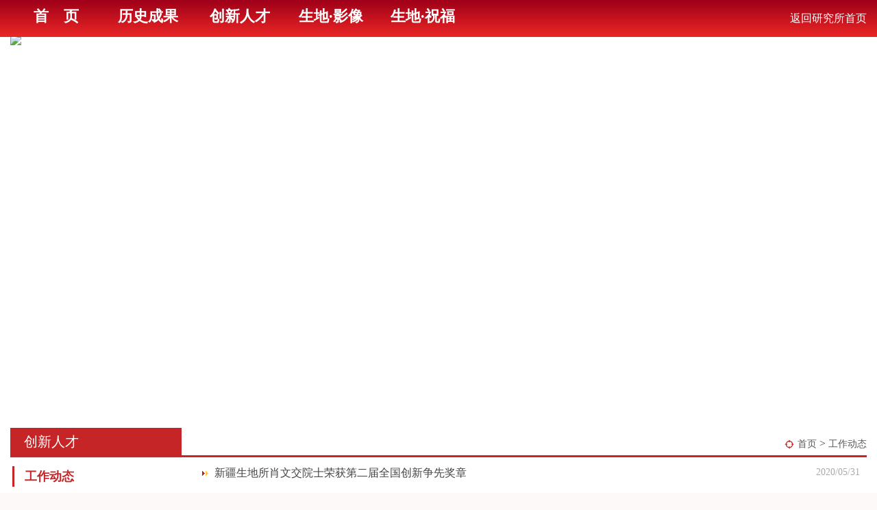

--- FILE ---
content_type: text/html
request_url: http://egi.cas.cn/60th/cxrc/gzdt/
body_size: 5404
content:
<!doctype html>
<html>
<head>
<meta charset="utf-8">
<meta http-equiv="X-UA-Compatible" content="IE=edge,Chrome=1" />
<meta name="renderer" content="webkit" />
<meta name="viewport" content="width=device-width,initial-scale=1.0,minimum-scale=1.0,maximum-scale=1.0,user-scalable=no">
<meta name="robots" content="index,follow">
<meta name="keywords" content="工作动态, 中国科学院新疆生态与地理研究所, 中国科学院">
<meta name="description" content="中国科学院新疆生态与地理研究所（以下简称新疆生地所）成立于1998年7月7日，由中国科学院新疆生物土壤沙漠研究所（1961年成立）和中国科学院新疆地理研究所（1965年成立）合并而成。研究所面向国际干旱区生态、环境、资源领域科技前沿，面向国家“丝绸之路经济带”建设重大需求，面向新疆社会稳定与长治久安主战场，围绕自然资源开发、生态修复、环境治理、生物多样性保育和区域可持续发展等重大问题，开展“丝绸之路经济带”生态与环境监测和评估、新疆和中亚矿产探测与环境治理、干旱区战略生物资源可持续利用、新疆农牧民增收和区域发展等研究。">
<title>工作动态----中国科学院新疆生态与地理研究所</title>
<link rel="icon" type="image/png" sizes="32x32" href="http://egi.cas.cn/images/favicon_egi.png">

<link href="http://egi.cas.cn/images/xjsds_bootstrap.css" rel="stylesheet" type="text/css">
<link href="http://api.cas.cn/lib/font-awesome/4.7.0/css/font-awesome.min.css" rel="stylesheet" type="text/css">
<link href="http://egi.cas.cn/images/common_60th.css" rel="stylesheet" type="text/css">
<link href="http://egi.cas.cn/images/nav_60th.css" rel="stylesheet" type="text/css">
<link href="http://egi.cas.cn/images/style_60th.css" rel="stylesheet" type="text/css">  
<!--
[if (gte IE 6)&(lte IE 8)]>
	<script src="http://egi.cas.cn/images/selectivizr.js"></script>
<![endif]--> 
<!--[if lt IE 9]>
 	<script src="http://egi.cas.cn/images/html5shiv.min.js"></script>
 	<script src="http://egi.cas.cn/images/respond.min.js"></script>
<![endif]-->
<!-- ↓ wzh 2021/07/20 人才队伍，样式 ↓ -->
    <style>
        .timeline section {
            min-height: 310px;
            text-align: justify;
        }

        .tabs-underline {
            box-sizing: border-box;
            border: 1px solid #dddddd;
            background-color: #fff;
            font: bold 13px sans-serif;
            text-align: center;
            height: 340px;
        }

        /* The tabs */
        .tabs-underline ul {
            list-style: none;
            text-align: left;
            float: right;
            margin-bottom: -20px;
            padding: 0;
        }

        .tabs-underline ul li {
            display: inline-block;
        }

        .tabs-underline ul li a {
            display: block;
            text-decoration: none;
            color: #7f888d;
            font-size: 14px;
            margin: 0 20px 15px 0;
            padding-bottom: 5px;
        }

        .tabs-underline ul li a.tab-active {
            color: #656a6d;
            border-bottom: 2px solid #629ebd;
        }

        /* The content */
        .tabs-underline .tabs-content-placeholder {
            overflow: hidden;
            font-weight: normal;
            height: 340px;
        }

        .tabs-underline .tabs-content-placeholder div {
            display: none;
        }

        .tabs-underline .tabs-content-placeholder div.tab-content-active {
            display: block;
            width: 110%;
        }

        .tabs-underline .tabs-content-placeholder div label {
            margin-left: -190px;
            margin-top: 310px;
            margin-bottom: 5px;
            font-size: 16px;
            font-weight: 600;
            float: left;
        }

        .tabs-underline .tabs-content-placeholder div span {
            text-align: left;
            font-size: 16px;
            line-height: 30px;
            text-align: justify;
            float: right;
            margin-left: 210px;
            margin-top: -300px;
            margin-right: 110px;
        }

        .tabs-underline .tabs-content-placeholder div img {
            border-radius: 16px 30px 30px 5px;
            width: 200px;
            height: 300px;
            float: left;
            padding: 10px;
            margin-top: 20px;
        }

        .tabs-underline .tabs-content-placeholder div .label-sm {
            margin-left: -60px;
            margin-top: 100px;
            font-size: 9px;
            font-weight: 400;
            float: left;
        }

        .tabs-underline .tabs-content-placeholder div .img-sm {
            width: 56px;
            height: 79px;
            float: left;
            padding: 1px;
            margin-top: 15px;
            margin-right: 5px;
            margin-bottom: 15px;
            border-radius: 0 0 0 0;
        }

        @media (max-width: 500px) {
            .tabs-underline ul li a {
                font-size: 12px;
            }
        }
    </style>
    <!-- ↑ wzh 2021/07/20 人才队伍，样式 ↑ -->
</head>

<body>
<!-- header begin -->
<!-- 旧版banner
  <div class="container">
		<div class="logo">
			<a href="http://egi.cas.cn/60th/"><img src="http://egi.cas.cn/images/logo_60th.png" /></a>
			<div class="menuico"></div>
		</div>
  </div>https://www.travelxj.cn/api/APP_Download/XJEGI60/dist/img/banner.png
  -->
  <!-- 新版banner wangzihua 2021/07/21 -->
<div id="banner" class="clearfix" style="height: 600px;width:100%;background: url('https://www.travelxj.cn/api/APP_Download/XJEGI60/website/dist/img/background.png') no-repeat center 50px #fff;">
  <div class="container">
		<div class="logo_new">
			<a href="http://egi.cas.cn/60th/">
			<img style="margin-top:50px" src="https://www.travelxj.cn/api/APP_Download/XJEGI60/website/dist/img/banner.png" /></a>
			<div class="menuico"></div>
		</div>
  </div>
</div>
<div class="nav" id="nav">
	<div class="container">
    <ul class="dropmenu1">
			<li><a href="http://egi.cas.cn/60th/">首　页</a></li>
      <!--<li>
				<a href="http://egi.cas.cn/60th/jnhd/">纪念活动</a>
				<ul class="one">
          
				</ul>
			</li>-->
      <li>
				<a href="http://egi.cas.cn/60th/lscg/">历史成果</a>
				<ul class="one">
          
					<li><a href="http://egi.cas.cn/60th/lscg/gjhj/">国际获奖</a></li>
          
					<li><a href="http://egi.cas.cn/60th/lscg/gjjj/">国家级奖</a></li>
          
					<li><a href="http://egi.cas.cn/60th/lscg/sbjj/">省部级奖</a></li>
          
				</ul>
			</li>
      <li>
				<a href="http://egi.cas.cn/60th/cxrc/">创新人才</a>
				<ul class="one">
          
					<li><a href="http://egi.cas.cn/60th/cxrc/gzdt/">工作动态</a></li>
          
					<li><a href="http://egi.cas.cn/60th/cxrc/dwjs/">队伍建设</a></li>
          
					<li><a href="http://egi.cas.cn/60th/cxrc/rchj/">人才获奖</a></li>
          
				</ul>
			</li>
      <!--<li><a href="http://egi.cas.cn/60th/sqgg/">活动公告</a></li>-->
      <li>
				<a href="http://egi.cas.cn/60th/tpsp/">生地·影像</a>
				<ul class="one">
          
					<li><a href="http://egi.cas.cn/60th/tpsp/szsm/">所址所貌</a></li>
          
					<li><a href="http://egi.cas.cn/60th/tpsp/lsbq/">历史变迁</a></li>
          
					<li><a href="http://egi.cas.cn/60th/tpsp/ywtz/">野外台站</a></li>
          
					<li><a href="http://egi.cas.cn/60th/tpsp/ldgh/">领导关怀</a></li>
          
					<li><a href="http://egi.cas.cn/60th/tpsp/gjjl/">国际合作与学术交流</a></li>
          
					<li><a href="http://egi.cas.cn/60th/tpsp/whyjs/">我和我的研究所</a></li>
          
				</ul>
			</li>
      <li><a href="http://egi.cas.cn/60th/sdzf/">生地·祝福</a></li>
		</ul>
    <span><a href="http://egi.cas.cn/">返回研究所首页</a></span>
	</div>
  <div class="clearfix"></div>
</div>
<div class="clearfix"></div>
<!-- header end -->
  
<!-- main begin -->
<div class="main container">
  <div class="fl w100 gl_header">
    <div class="fl gl_header_h1"><span>创新人才 </span></div>
    <div class="fr gl_header_breadcrumb">
      <img src="../../../images/ico_currpage_60th.png" /> <a href="http://egi.cas.cn/60th/">首页</a>  &gt;  <a href="http://egi.cas.cn/60th/cxrc/gzdt/">工作动态</a>
    </div>
    <div class="fr">
      <button type="button" class="navbar-toggle collapsed left_nav" id="left_nav">
        <i class="fa fa-list-ul fa-2x"></i>
      </button>
    </div>
    <div class="fl gl_navleft hidden-md hidden-lg" id="left_nav_show">
      <div class="sidebar fl w100 comment_left_menu">
        <div class="contentLeft">
            <ul class="leftNavigation">
                
                <li class="clickable"><a href="http://egi.cas.cn/60th/cxrc/gzdt/" class="leftnav_a"><i class="titNavIcon"></i>工作动态</a></li>
                
                <li class="clickable"><a href="http://egi.cas.cn/60th/cxrc/dwjs/" class="leftnav_a"><i class="titNavIcon"></i>队伍建设</a></li>
                
                <li class="clickable"><a href="http://egi.cas.cn/60th/cxrc/rchj/" class="leftnav_a"><i class="titNavIcon"></i>人才获奖</a></li>
                
            </ul>
        </div>
    </div>
<!-- sidebar end -->
<script src="http://egi.cas.cn//images/jquery.js"></script>
<script>
        $(document).ready(function(){
            var currentChannel = "工作动态";
            $('.clickable').each(function(){
                var curtxt = $(this).text();
                if(currentChannel == curtxt){
                    $(this).addClass("active");
                }
            });
        });
    </script>
    </div>
    <!--  左侧菜单 end -->
  </div>
  <div class="fl w100">
    <div class="fl gl_navleft hidden-sm hidden-xs">
      <div class="sidebar fl w100 comment_left_menu">
        <div class="contentLeft">
            <ul class="leftNavigation">
                
                <li class="clickable"><a href="http://egi.cas.cn/60th/cxrc/gzdt/" class="leftnav_a"><i class="titNavIcon"></i>工作动态</a></li>
                
                <li class="clickable"><a href="http://egi.cas.cn/60th/cxrc/dwjs/" class="leftnav_a"><i class="titNavIcon"></i>队伍建设</a></li>
                
                <li class="clickable"><a href="http://egi.cas.cn/60th/cxrc/rchj/" class="leftnav_a"><i class="titNavIcon"></i>人才获奖</a></li>
                
            </ul>
        </div>
    </div>
<!-- sidebar end -->
<script src="http://egi.cas.cn//images/jquery.js"></script>
<script>
        $(document).ready(function(){
            var currentChannel = "工作动态";
            $('.clickable').each(function(){
                var curtxt = $(this).text();
                if(currentChannel == curtxt){
                    $(this).addClass("active");
                }
            });
        });
    </script>
    </div>
    <!--  左侧菜单 end -->
    <div class="fl gl_cont_right">
      <div class="fl w100">
        <ul class="fontlist clearfix" id="content">
          
          <li><a target="_blank" href="http://egi.cas.cn/xwdt/zhxw_163362/202005/t20200531_5600489.html" title="新疆生地所肖文交院士荣获第二届全国创新争先奖章">新疆生地所肖文交院士荣获第二届全国创新争先奖章</a><span>2020/05/31</span></li>
          
          <li><a target="_blank" href="http://egi.cas.cn/xwdt/zhxw_163362/202012/t20201221_5828652.html" title="新疆生地所孙福宝研究员获“国家杰青”资助">新疆生地所孙福宝研究员获“国家杰青”资助</a><span>2020/12/21</span></li>
          
          <li><a target="_blank" href="http://egi.cas.cn/xwdt/zhxw_163362/202101/t20210129_5879463.html" title="新疆生地所举办2021年度博士后基金申报交流活动">新疆生地所举办2021年度博士后基金申报交流活动</a><span>2021/01/29</span></li>
          
          <li><a target="_blank" href="http://egi.cas.cn/xwdt/zhxw_163362/202106/t20210621_6114986.html" title="新疆生地所3位博士后获中国博士后科学基金面上项目资助">新疆生地所3位博士后获中国博士后科学基金面上项目资助</a><span>2021/06/21</span></li>
          
        </ul>
      </div>
      <style>
    #pager > a {
        display: inline;
    }
    #pager > a {
        position: relative;
        float: none;
        padding: 6px 12px;
        margin-left: -1px;
        line-height: 1.42857143;
        color: #444;
        text-decoration: none;
        background-color: #fff;
        border: 1px solid #ddd;
    }
    #pager a:first-child{
        border-top-left-radius: 4px;
        border-bottom-left-radius: 4px;
    }
    #pagenav_tail{
        border-top-right-radius: 4px;
        border-bottom-right-radius: 4px;
    }
    #pager > a:hover,
    #pager a > span:hover,
    #pager > a:focus,
    #pager > a > span:focus {
        z-index: 2;
        color: #23527c;
        background-color: #eee;
        border-color: #ddd;
    }
    .pageactive  {
        position: relative;
        float: none;
        padding: 6px 12px;
        margin-left: -1px;
        line-height: 1.42857143;
        color:#fff;
        cursor: default;
        background-color:#c6241e;
        border:1px solid #eee;
    }
    .pagenolink {
        position: relative;
        float: none;
        padding: 6px 12px;
        margin-left: -1px;
        line-height: 1.42857143;
        color: #c6241e;
        text-decoration: none;
        background-color: #fff;
        border: 1px solid #eee;
    }
</style>
<div class="fl w100 text-left">
    <div class="fl w100">
        <ul class="pagination hidden-xs">
            <div id="pager">
                <span id='pagenav_0' class="pageactive">1</span><span style="margin-left: 15px;position: relative;float: none; padding: 6px 12px; line-height: 1.42857143; color: #444; text-decoration: none; background-color: #fff;">共4条&nbsp;&nbsp;共1页</span>
            </div>
        </ul>
        <ul class="hidden-lg hidden-md hidden-sm" style="margin-top:15px;">
            <li style="text-align: center;">
                <button type="button" id="more" style="width:100%;" data-page="0" data-pagecount="1" class="btn btn-default">加载更多</button>
            </li>
        </ul>
    </div>
</div>
    </div>
  </div>
  <div class="clearfix"></div>
</div>

<!-- footer begin -->
<div class="footer mt20 clearfix">
  <div class="container">
    <div class="footer-logo clearfix"><img src="../../../images/logo_btm_cas_white.png" /></div>
    <div class="conac clearfix">
      <img src="http://egi.cas.cn/images/xjsds_wx.png" />
      <script type="text/javascript">document.write(unescape("%3Cspan id='_ideConac' %3E%3C/span%3E%3Cscript src='http://dcs.conac.cn/js/33/000/0000/60433673/CA330000000604336730004.js' type='text/javascript'%3E%3C/script%3E"));</script>
    </div>
    <div class="footer-m"><p>版权所有：中国科学院新疆生态与地理研究所 Copyright.<script>document.write((new Date()).getFullYear());</script><br>电话：0991-7885307 E-mail:sds@ms.xjb.ac.cn<br>地址：中国·新疆乌鲁木齐市北京南路818号 邮编：830011<br>新ICP备05000743号　　<a target="_blank" href="http://www.beian.gov.cn/portal/registerSystemInfo?recordcode=65010402000690">新公网安备 65010402000690号</a></p>
    </div>
  </div>
</div>
<!-- footer end -->
  
<script src="http://egi.cas.cn/images/jquery.js"></script>
<script src="http://egi.cas.cn/images/main.js"></script>
  
<script>
    var tit = document.getElementById('nav');
    // 占位符设置
    var rect = tit.getBoundingClientRect();//获得页面中导航条相对浏览器视窗的位置。
    var inseDiv = document.createElement('div');
    tit.parentNode.replaceChild(inseDiv, tit);
    inseDiv.appendChild(tit);
    inseDiv.style.height = rect.height + 'px';
    // 获取导航条距页面顶部的距离
    var titTop = tit.offsetTop;
    //设置滚动监听事件
    document.onscroll = function() {
            //获取当前滚动距离
            var btop = document.body.scrollTop || document.documentElement.scrollTop;
            //如果滚动距离大于导航条距顶部距离
            if (btop > titTop) {
                    //为导航条设置fixed
                    tit.className = "clearfix fix";
            }else {
                    //移出fixed
                    tit.className = "clearfix";
            }
    }
</script> 
<script src="http://api.cas.cn/plugin/casasypage/jquery.casasypage.min.js"></script>
<script>
	$(function(){
		$("#more").casasypage({
			type: "html",
			start_html: '<ul class="fontlist mt20 clearfix" id="content">',
			end_html:'</ul>',
			chnl_url: "./",
			$con_obj: $("#content")
		});
	});
</script>
</body>	
</html>

--- FILE ---
content_type: text/css
request_url: http://egi.cas.cn/images/common_60th.css
body_size: 4372
content:
@import url("base.css");

a {color: #444;}
a:hover {color: #c42427;}
.container{width: 100%; margin: 0 auto; max-width: 1430px;}

body{
  background: #fcf9f8;
	font-family: "微软雅黑", "Microsoft YaHei", "PingFang SC", "Hiragino Sans GB", PingHei, STHeiti;
	font-size: 16px; font-size: 1.6rem;
	color: #444;
}
.header{background: url("bg_banner_60th.jpg") no-repeat center 50px #fff;}
.navtop{padding: 0 10px; line-height: 2; font-size: 14px; font-size: 1.4rem; float: right;}
.navtop li{display: inline-block;	padding-left: 6px;}
.navtop li a{color: #fff;}
.navtop li a:hover{color: #c42427;}

.search-model{position:absolute; background-color:rgba(34,54,175,0.9); width:100%; display:none; top:-8px; left:0; z-index: 100}
.search-model form{overflow:hidden}
.search-box{height:68px; border-bottom:1px solid #fff; margin:80px 160px 90px;}
.search-ipt{height:30px; border:0; background:none; font-size:22px; color:#fff; width:60%; float:left; margin-top:18px; caret-color:#fff; -webkit-appearance:none;outline:none; padding:0;}
.search-sub{ background:url(ico_search-m_white_cebsitpe.png); width:30px; height:30px; float:right; display:block; border:0; margin-top:20px}
.search-close{float:right;margin:20px; cursor:pointer;}
.search-ipt::-webkit-input-placeholder{color: #8dbefb;} 
.search-ipt:-moz-placeholder{color: #8dbefb;} 
.search-ipt::-moz-placeholder{color: #8dbefb;} 
.search-ipt:-ms-input-placeholder{color: #8dbefb;}

a.icon{display: none;}

.search{float:right; margin-top: 12px; width: calc(100% * 0.25 - 60px); background: #ffffff; border-radius: 8px; height: 42px; line-height: 42px;margin-left: 60px;}
.search input{color: #b0b0b0; border: 0 none; height: 42px; line-height: 40px; float: left; padding: 0 0 0 10px; font-size: 15px; font-size: 1.5rem; width: calc(100% - 46px);}
.search .btn-search{float: right; background: url(ico_search_blue.png) no-repeat 50% 50%; width: 40px;}

.footer{padding: 15px 0 20px 0; background:url("bg_footer_60th.jpg") no-repeat center top #b61d1e; }
.footer p{line-height: 1.6; font-size: 14px; font-size: 1.4rem; color: #fff; margin: 3px 0;}
.footer a{color: #f4caca;}
.footer a:hover{text-decoration: underline;}
.footer img{width: auto;}
.footer-logo{float:left; width: calc(100% * 0.3); padding: 20px 0 10px 0;}
.footer-m{float:left; width: calc(100% * 0.5); padding: 15px 0 0 0;}
.conac{float:right; width: calc(100% * 0.2); padding: 25px 0 0 0; text-align: right;}
.conac img{float: left; padding-left: 10px; max-width: 80px;}


@media screen and (max-width:768px){
	.container{padding: 0;}
	
	.header{background-position-y: 54px;}
	.footer-logo{  text-align: left; padding:20px 0 25px 60px;}
	.footer-m{float:none; width: 100%; padding: 0 20px;}
	.conac{padding: 25px 0 0 0;}
}
/*手机总体*/
@media screen and (max-width: 1023px) {
	.search{display: none;}
	.search img{width: auto; height: auto; }	
	
	.footer-logo{width: calc(100% / 2); padding: 20px 0 px 0;text-align: center;}
	.conac{width: calc(100% / 2); padding: 20px 0 44px 0; text-align: center;}
}
/*pc总体*/
@media screen and (min-width: 1024px) {
	.index-main{margin-top: -54px;}
}

/*5、6、plus*/
@media screen and (min-width:300px) and (max-width: 767px) {
	.header{background-position-y: 0;}
	.index-main{margin-top: 0;}
	.navtop{display: none; margin-top: 25px;	background: rgba(34, 54, 175, 0.8);}
	.navtop li{border-bottom: 1px solid #fff;}
	.navtop li:last-child{border-bottom: none;}
	a.icon{	float: right;	display: block;	padding: 5px 10px; }
	a.search-m{padding: 6px 2px 0 0;display: inline-block;}
	.navtop.responsive{
		position: absolute;
		display: block;
		right: 0; top:20;
		z-index: 99;
	}
	.navtop.responsive li{
		display: block;
	}
	.navtop.responsive li a{float: none; display: block; text-align: left; color: #fff; padding: 3px 0;}
	.navtop.responsive .line{
		display: none;
	}
	.menuico{
		float: left;
		background:url(navbar_toggle.png) 0 0 no-repeat;
		width:34px;
		height:34px;
	}
	.navtop.responsive li .search{display: none;}
	
	.search-box{margin:50px 20px 50px;}
  
  .conac{padding: 20px 0 34px 0; }
}
/*ipad*/
@media screen and (min-width:769px) and (max-width: 1025px) {
	.logo{padding: 10px 10px 25px;}
	.search-box{margin:80px 60px 90px;}
}
/*1280 1366*/
@media screen and (min-width: 1026px) and (max-width: 1367px) {

}

--- FILE ---
content_type: text/css
request_url: http://egi.cas.cn/images/nav_60th.css
body_size: 4907
content:
#nav ul li.menuico{display: none;}
.logo{float:left; width: calc(100%); padding: 50px 0 116px;}
.fix{position: fixed; top: 0; left: 0;}
#nav{width: calc(100%); z-index: 99;
	filter:alpha(opacity=100 finishopacity=50 style=1 startx=0,starty=0,finishx=0,finishy=150) progid:DXImageTransform.Microsoft.gradient(startcolorstr=#9f0019,endcolorstr=#eb2725,gradientType=0);	
	-ms-filter:alpha(opacity=100 finishopacity=50 style=1 startx=0,starty=0,finishx=0,finishy=150) progid:DXImageTransform.Microsoft.gradient(startcolorstr=#9f0019,endcolorstr=#eb2725,gradientType=0);	
	background:#eb2725; /* 一些不支持背景渐变的浏览器 */  
	background:-moz-linear-gradient(top, #9f0019, #eb2725);  
	background:-webkit-gradient(linear, 0 0, 0 bottom, from(#9f0019), to(#eb2725));  
}
#nav .dropmenu1{float: left; width: calc(100% * 0.75);}
#nav span{float: left; width: calc(100% * 0.25); text-align: right; height: 54px; line-height: 54px;}
#nav span a{color: #fff;}
#nav span a:hover{text-decoration: underline;}

#nav .dropmenu1{height: 54px;	line-height: 54px;}
#nav .dropmenu1 li{
	float: left;
	position: relative;
}
#nav .dropmenu1 li.hidden-xs{
	width:auto;
	font-weight:100;
}

/*这一级是导航*/
#nav .dropmenu1 li a{line-height:48px;
	display:block;
	text-decoration:none;
	color:#fff;
}
#nav .dropmenu1 li a:hover{background:#bf1f26;}
#nav .dropmenu1 li a.more:after{
	content:" »";
}
#nav .dropmenu1 li ul{
	background:rgba(191,31,38,0.8); filter:progid:DXImageTransform.Microsoft.gradient(startColorstr=#C8004098,endColorstr=#C8004098);
	
	position:absolute;
	float:left;
	width:calc(100%);
	left:0px;
	display:none;
	z-index:9999;
}

/*这是第二级菜单*/
#nav .dropmenu1 li ul li{width:calc(100%);}
#nav .dropmenu1 li ul a{
	width:calc(100%);
	text-decoration:none;
	color:#fff;
}
#nav .dropmenu1 li ul a:hover{background:#aa1118;}
#nav .dropmenu1 li ul ul{
	top:0;
	left:150px;
}
/*从第三级菜单开始,所有的子级菜单都相对偏移*/
#nav ul li{width:calc(100% / 7 - 0.1px); width: 153px\0;
	float:left; font-size:22px;	font-weight:bold;	text-align:center; line-height:54px; color:#fff;
}
#nav ul li a{
	color:#fff;
	display:block;
}
#nav ul li a img{
	margin-right:6px;
	position:relative;
	top:8px;
}
#nav .dropmenu1 li ul a{
	text-indent: 0;
    font-size: 16px;
    line-height: 24px;
    padding: 10px 0;
}

/*手机总体*/
@media screen and (min-width: 768px) {
	#nav{position: absolute; top:0;}
	.logo{padding: 100px 0 72px;}
}
@media screen and (max-width: 1023px) {
}
/*pc总体*/
@media screen and (min-width: 1024px) {
}
/*5*/
@media screen and (min-width: 300px) and (max-width: 373px) {

}
/*6*/
@media screen and (min-width: 374px) and (max-width: 412px) {

}
/*5、6、plus*/
@media screen and (min-width:300px) and (max-width: 767px) {
	#nav ul{
		width:100%;
		clear:both;
		overflow:hidden;
	}
	#nav .dropmenu1 li.hidden-xs{display:none}
	#nav{display:none}
	#nav{
		position:relative;
		height:auto;
		background:#d9031c;
		opacity:1;
	}
	#nav .dropmenu1{height:auto; line-height:30px; float: none; width: 100%;}
	#nav .dropmenu1 li{
		float:inherit;
		width:100%;
		line-height:30px;
		height:30px;
		font-size:16px
	}
	.logo{width: 96%;	background:none; overflow:hidden;	padding:10px 0 10px 5px;	position:relative;}
	.logo a{float:left;	width:84%; display:block;}
	.logo 
		a img{
		width:100%;
		float:left;
	}
	#nav .dropmenu1 li{height:auto;}
	#nav .dropmenu1 li ul{
		position:relative;
		width:100%;
		float:inherit;
		background:#d9031c;
	}
	#nav .dropmenu1 li ul a{
		width:100%;
		font-weight:normal;
		 font-size: 14px;
		 height: auto;
		 padding: 5px 0;
	}
	#nav .dropmenu1 li a{
		line-height:44px;
		height:44px;
	}
	#nav .dropmenu1 li a{
		background-image:none !important;
		text-indent:0px !important;
	}
	#nav .dropmenu1 li{line-height: 44px;}
	#nav .dropmenu1 li a:hover{background:#aa1118}
	.menuico{
		background:url(navbar_toggle.png) 0 0 no-repeat;
		width:36px;
		height:36px;
		display:block;
		position:absolute;
		right:0px;
		background-size:100%;
		top:50%;
		margin-top:-16px;
	}
	#nav span{float: none; width: 100%;display: inline-block;text-align: center;}
}

/*ipad*/
@media screen and (min-width:768px) and (max-width: 1025px) {
	.logo{padding: 104px 0 15px;}
	#nav{
		display:block !important;
	}
	#nav ul li{
		font-size:15px;
	}
	#nav ul li a{
		background-size:24px !important;
		background-position-x:0 !important;
	}
	#nav .dropmenu1 li a{
		background-image:none !important;
		text-indent:0px !important;
	}
	#nav .dropmenu1 li ul{
		width:110px;
	}
	#nav .dropmenu1 li ul a{
		width:110px;font-size: 13px;padding: 6px 0;
	}
}
/*1280 1366*/
@media screen and (min-width: 1026px) and (max-width: 1367px) {

}
/*1920*/
@media screen and (min-width: 1368px) and (max-width: 1440px) {

}
/**/
@media screen and (min-width: 1441px) {

}

--- FILE ---
content_type: text/css
request_url: http://egi.cas.cn/images/style_60th.css
body_size: 20765
content:
@charset "utf-8";
/* CSS Document */

a.more{float: right; font-size: 14px; font-size: 1.4rem; font-weight: normal; color: #dc2a2b;}
a.more:hover{color: #f82223;}
.fontlist li{background: url("ico_fontlist_60th.png") no-repeat 0 20px; line-height: 1.4; padding: 12px 0 12px 18px;}

/* 轮播 */
.slider-pro {box-sizing: initial !important;}
.sp-right-thumbnails.sp-has-pointer .sp-thumbnail{left: 19px !important;}
.sp-right-thumbnails.sp-has-pointer .sp-selected-thumbnail::before{left: 1px !important;}
.sp-right-thumbnails .sp-thumbnail-container {margin-left: 11px;}
#example5 .sp-thumbnail-text {width: 449px; float: right; height:92px; padding:15px 10px; background-color: #fcf6f0; color: #000; -moz-box-sizing: border-box; box-sizing: border-box; line-height: 1.7; overflow: hidden; font-size: 18px; font-size: 1.8rem;}
#example5 .sp-thumbnail-text:hover{background: #d9002a; color: #fff; cursor: pointer; }
#example5 .sp-thumbnail-title {height: 62px; overflow: hidden;}
.sp-caption-container{position: absolute; left: 0; bottom: 0; font-size: 22px; color: #fff; font-weight: bold; text-align: left !important; padding:10px 15px; line-height: 1.1; 
	background: rgba(214,0,40,.7); /*支持rgba的浏览器*/ filter:progid:DXImageTransform.Microsoft.gradient(startColorstr=#B2d60028,endColorstr=#B2d60028); /*IE8支持*/}
.sp-caption-container span{float: right; font-size: 20px; font-weight: normal; padding-left:60px;}
.sp-right-thumbnails{right: -15px !important;}
.sp-right-thumbnails.sp-has-pointer .sp-selected-thumbnail:before {border-left: 5px solid #d9002a !important; height: 86px !important;}
.sp-right-thumbnails.sp-has-pointer .sp-selected-thumbnail:after {color: #d9002a !important; font-size: 24px !important; margin-top:-15px !important; background: transparent !important;}

@media (max-width: 768px) {
	.sp-caption-container{bottom: 85%;height: auto;}
  #example5 .sp-thumbnail-text {width: auto; text-align: left; height: auto;}
  #example5 .sp-thumbnail-title {font-size: 14px; height: auto;}
  #example5 .sp-thumbnail-description {display: none;}
}
@media screen and (min-width:300px) and (max-width: 767px) {
	.sp-caption-container{display: none;}
}

.index-main .fontlist{border: 1px solid #f7e5d1; background: #fff; padding: 14px 8px;}
.index-main .fontlist-50{float: left; width: calc(100% / 2 - 5px); width: 456px\0; margin-right: 5px;}


/*图片视频
.carousel {padding: 10px 0 20px 0;}
.carousel-inner{margin: 0 1%; width: 98%;}
.carousel-inner .flex-item img{width: 100%;}
.carousel-control {width: 12px; height: 30px; top: 37%; font-size: 30px;}
a.carousel-control.left, a.carousel-control.right {background-image: none; opacity: 1; text-align: center;}
a.carousel-control.left{left: 0;}
a.carousel-control.right{right: 0;}
.flex-item .new_video{position:absolute; top:50%; left:50%; margin-left:-18px; margin-top:-18px; width:36px; height:36px; width: 40px !important; height: 40px !important;}
@media screen and (min-width: 476px) {
  .carousel-inner .flex-item img{width: 154px; height: 87px;}
}
@media screen and (min-width: 664px) {
  .carousel-inner .flex-item img{width: 188px; height: 106px;}
}
@media screen and (min-width: 1024px) {
  .carousel-inner .flex-item img{width: 201px; height: 113px;}
}
@media screen and (min-width: 1280px) {
  .carousel-inner .flex-item img{width: 254px; height: 142px;}
}
*/

.index-mleft{float: left; width: calc(100% * 0.69 - 25px); width: 941px\0; margin-right: 25px;}
.index-mright{float: left; margin-left: 15px; width: calc(100% * 0.31 - 25px); width: 409px\0;}

h2, h2 a{font-size: 24px; font-size: 2.4rem; color: #c61a20; font-weight: bold;}
h2 a:hover, h2 a:active{color: #dfab55;}
.index-main h2{line-height: 38px;}
.index-main h2 a, .index-main h2 hr, .index-main h2 img{float: left; line-height: 38px;}
.index-main h2 hr{margin: 20px 20px 0 20px; width: 50px; border-bottom: 4px solid #dfab55;}
.index-main h2 img{vertical-align: middle; margin-right: 12px; width: auto;}
h3{line-height: 1.3; max-height: 52px; overflow: hidden;}
h3 a{font-size: 20px; font-size: 2.0rem; font-weight: bold;}
.bgfff{background: #fff;}

/*时间轴*/
.timeline{background: url("bg_ghsy_60th.jpg") no-repeat right bottom #f1cfa9; padding: 34px 0 75px;}
.timeline h2{display: flex; width: 391px; margin: 0 auto;}
.timeline ul{margin-left: -36px;}
.timeline li{float: left; width: calc(100% / 6 - 36px); width: 203px\0; margin: 25px 0 0 36px;}
.timeline section{background: url("bg_timeline_detail_60th.jpg") no-repeat right bottom #b70403; padding: 12px; color: #fefefe; height: 193px; overflow: hidden;}
.timeline section h5{font-size: 24px; font-size: 2.4rem; text-align: center; font-weight: bold; line-height: 2}
.timeline section p{line-height: 1.7;}
@media screen and (max-width: 1024px) {
  .timeline li img{width: 100%;}
}
/*
.timeline .cont{position: relative; margin: 30px 0;padding-bottom: 30px;}
.timeline .cont::before {content: ""; position: absolute; top: 0; left: 50%; width: 1px; height: 100%; background-color: #e1e1e1;}
.timeline .item{margin-bottom: -20px; position: relative;}
.timeline .item:first-child{margin-bottom: 30px; display: block ruby;}
.item-station{position: absolute; left: 50%; margin-left: -5px; top: 50%; margin-top: -10px;}
.item-station img{background: #f5e8d9;}
.item-content{background: #fff; width: 46%; float: inherit; padding: 10px 20px; background-size: 50% 50%; background-repeat: no-repeat;}
.item-content time{color: #010101; font-size: 24px; font-size: 2.4rem; font-weight: bold; line-height: 1.8;}
.item-content p{font-size: 18px; font-size: 1.8rem; line-height: 1.5;}
.timeline .item:last-child{margin:40px 0 0 -9px; display: block ruby;}
.timeline .item:nth-child(2n) .item-content{background: linear-gradient(135deg,transparent 15px, #fff 0)top right;}
.timeline .item:nth-child(2n) .item-content::before {content: ''; position: absolute; left: 50%; margin-left: -30px; background: #cc0001; top: 50%; width: 25px; height: 1px; z-index: 99;}
.timeline .item:nth-child(2n-1) .item-content{float: right; background: linear-gradient(-135deg,transparent 15px, #fff 0)top left;}
.timeline .item:nth-child(2n-1) .item-content::before {content: ''; position: absolute; left: inherit; right: 50%; margin-right: -30px; background: #cc0001; top: 50%; width: 25px; height: 1px; z-index: 99;}
@media screen and (min-width:300px) and (max-width: 767px) {
  .timeline .cont::before {left: 5%;}
  .timeline .item{margin-bottom: 20px;}
  .item-station{left: 5%;}
  .timeline .item:last-child{margin-left:-4px;}
  .timeline .item:nth-child(2n) .item-content, .timeline .item:nth-child(2n-1) .item-content{float: left; width: 80%;margin-left: 15%;}
  .timeline .item:nth-child(2n) .item-content::before, .timeline .item:nth-child(2n-1) .item-content::before {left: 5%; margin-left: 6px;}
}
*/

/*标签切换*/
.tab_title{float: right; font-size: 20px; font-size: 2.0rem; color: #010101; height:38px;}
.tab_title li{float:left; padding: 12px 0 0 22px; color:#010101; font-size:20px; font-size: 2.0rem; font-weight: normal;}
.tab_title li.now a{color: #c61a20; text-decoration: none;}
.tab_more {display: none;}
.yx .tab_title{float: none; color: #fff; height: auto;}
.yx .tab_title li{padding: 10px 35px 50px 0;}
.yx .tab_title li a{padding: 10px 32px; color: #fff;
  background: -webkit-linear-gradient(left, #b68f32 , #f0c699); /* Safari 5.1 - 6.0 */
  background: -o-linear-gradient(left, #b68f32, #f0c699); /* Opera 11.1 - 12.0 */
  background: -moz-linear-gradient(left, #b68f32, #f0c699); /* Firefox 3.6 - 15 */
  background: linear-gradient(to right, #b68f32 , #f0c699); /* 标准的语法 */
}
.yx .tab_title li.now a{color: #fff; background: #b80302; text-decoration: none;}


/*宣传片*/
.xcp{background: #f0c699; padding: 15px;}

/*影像*/
.yx h2{display: flex; width: 391px; margin: 0 auto;}
.yx .imglist ul{margin-left: -40px;}
.yx .imglist li{float: left; width: calc(100% / 4 - 40px); width: 310px\0; margin-right: 40px;}


/*祝福寄语*/
.zfjy{background: url("bg_zfjy_60th.jpg") no-repeat center top #f00; padding: 30px 0 1px 0;}
.zfjy ul{margin-left: -60px;}
.zfjy li{float: left; width: calc(100% / 3 - 60px); width: 273px\0; margin:0 0 20px 60px; vertical-align: top; position: relative; overflow: hidden;}
.zfjy .new_video{position:absolute; top:50%; left:50%; margin-left:-18px; margin-top:-18px; width:36px; height:36px; width: 40px !important; height: 40px !important;}
@media screen and (min-width: 300px) { 
  .zfjy{background-size: cover;}
  .zfjy img{/*! width: 154px; *//* height: 87px; */}
}
@media screen and (min-width: 768px) {
  .zfjy img{/*! width: 300px; */ /*! height: 168px; */}
}
@media screen and (min-width: 1024px) {
  .zfjy img{/* width: 300px; *//* height: 168px; */}
}
@media screen and (min-width: 1280px) {
  .zfjy img{width: 239px; height: 134px;}
}
@media screen and (min-width: 1440px) {
  .zfjy img{width: 273px;  height: 153px; }
}
.zfjy h4 a{background: #d60028; font-size: 24px; font-size: 2.4rem; color: #fff; padding: 15px 30px; display: inline-block;}
.zfjy h4 a:hover{background: #dfab55;}
.zfjy h4 img{width: auto; height: auto; margin-left: 40px;}

.dowebok ul li{float: none; width: 100%; font-size: 18px; font-size: 1.8rem; line-height: 1.5; margin: 0; padding-bottom: 8px;}
.dowebok {height: 253px; margin-top: 15px;}
.dowebok ul {margin: 0; padding: 15px 25px;}
.dowebok a {}
.dowebok a:hover {}
/*Plugin CSS*/
.str_wrap {overflow:hidden; //zoom:1;	width:100%;	position:relative; -moz-user-select: none; -khtml-user-select: none; user-select: none; white-space:nowrap;
  background: rgb(243, 181, 151); /*不支持rgba的浏览器*/
  background: rgba(243, 181, 151,.4); /*支持rgba的浏览器*/
  filter:progid:DXImageTransform.Microsoft.gradient(startColorstr=#66f3b797,endColorstr=#66f3b797); /*IE8支持*/
}

.str_move {white-space:nowrap; position:absolute; top:0; left:0; cursor:move;}
.str_move_clone {display:inline-block; //display:inline;	//zoom:1;	vertical-align:top; position:absolute; left:100%; top:0;}
.str_vertical .str_move_clone {left:0; top:100%;}
.str_down .str_move_clone {left:0;bottom:100%;}
.str_vertical .str_move, .str_down .str_move {white-space:normal;	width:100%;}
/*
.str_static .str_move, .no_drag .str_move, .noStop .str_move{cursor:inherit;}
*/

.zfjy li font{color: #dc2a2b;}
.zfjy li time{color: #c69b91; font-size: 14px; font-size: 1.4rem; margin-right: 15px;}
.zfjy li p{line-height: 1.5; margin-top: 10px; height: 51px; overflow: hidden;}
.zfjy .btn{text-align: center; margin: 35px auto 40px;display: table; background: #d60028; padding: 15px 45px; border-radius: 1px;}
.zfjy a.btn{background: #d60028; color:#fff; font-size:30px; font-size:3.0rem;}
.zfjy a.btn:hover{background: #b60e21;}


/*二级页面*/
.w100 {width: 100%;}
.main{background: #fff; padding: 10px 15px 20px;margin-top: 15px;}
ol{line-height: 2.4; color: #c52527;}
ol a{font-size: 14px; font-size: 1.4rem; color: #c52527;}
ol a:hover{color: #dd3e2b;}
.gl_header{margin-top:15px; border-bottom:3px solid #c52527;}
.gl_header_h1, .gl_navleft {width: 20%;}
.gl_header_h1 span{ float:left;width:100%; background:#c52527; padding:10px 20px; font-size:20px; color:#fff;}
.gl_header_breadcrumb a{font-size:14px; color:#575757;}
.gl_header_breadcrumb{padding-top:15px; }
.gl_header_breadcrumb i{color:#abadb1;}
.gl_header_breadcrumb a:hover{color:#bc0203;}


.content{padding: 20px;}
.index-main .fontlist time{float: right; font-family: "Times New Roman", "serif"; color: #b81e24; margin-left: 10px; font-weight: bold;}
.main .fontlist span{float: right; color: #aaa; font-size: 14px; font-size: 1.4rem; margin-right: 10px;}
.gl_cont_right {width: 80%; padding-left: 30px;}
/* left nav */
.left_nav{border: 0 none;}
.comment_left_menu .block{background: #f2f4fb;padding-bottom:15px;}
.comment_left_menu h2{background:#c52527; padding:15px 0px; color:#fff; font-size:24px; padding-left:25px;}
.contentLeft {float:left;  width: 100%; top: 0; left: 0;}
.leftNavigation {margin: 0rem 0;}
.leftNavigation, .leftNavigation li ul {list-style: none; padding: 0;}
.leftNavigation  li a.leftnav_a {display: block; padding: 12px 12px 12px 0px; text-overflow: ellipsis; overflow: hidden; position: relative; -webkit-transition: color 0.2s ease; transition: color 0.2s ease; font-weight:400; background:#f2f4fb;}
.leftNavigation > li {border-top:1px solid #e6e9ec;}
.leftNavigation > li > a.leftnav_a {font-size: 18px; color: #444444; line-height:30px;}
.leftNavigation li ul {display: none; margin: 0; background-color: #f4f9ff;}
.leftNavigation li ul li a {float:left;width:100%; font-size:14px; color:#1956a5; margin-left:25px; padding-left:12px;}
.leftNavigation li ul li{padding-top:10px;padding-bottom:10px;float:left;width:100%;}
.leftNavigation li ul li a:hover {color: #f09236; text-decoration:none; background:#114d9f;}
.leftNavigation >li > a:hover,.leftNavigation li.active > a{color: #c52527; font-weight:bold; text-decoration:none; background:transparent;}
.leftNavigation li.active ul {display: block;}
.leftNavigation > li > a .titNavIcon{float:left;width:3px;margin-left:3px;margin-right:15px;background:#f2f4fb;height:30px;border:1px solid #f2f4fb;}
.leftNavigation > li.active > a .titNavIcon,
.leftNavigation > li > a:hover .titNavIcon{float:left;width:3px;background:#c52527;height:30px;border:1px solid #c52527;}
@media (max-width:991px){  
  .gl_header{position: relative;}
  .gl_header_h1{width:130px;}
  #left_nav_show{display:none;}
  .gl_cont_right{width:100%;padding-left:0px;}
  .gl_header_breadcrumb{display:none;}
  .left_nav{margin:0px;margin-top:5px;}
  .left_nav .fa-2x{font-size:22px; color:#fbb74a;}
  .gl_header .gl_navleft{width:100%; background:#fff; top:50px; z-index: 9999; zoom:1; -webkit-box-shadow: 0px 0px 10px #bbb; -moz-box-shadow: 0px 0px 10px #bbb;
    box-shadow: 0px 0px 10px #bbb;}
  .leftNavigation .fa-angle-right{float:right;margin-top:5px;color:#12379b;}
  .leftNavigation .fa-angle-right{float:right;margin-top:5px;color:#12379b;}
}
/*-----------*/

/*图片列表*/
#gallery-wrapper{position: relative;}
img.thumb{width: auto; max-width: 100%; height: auto; max-height: 194px;}
.white-panel{position: absolute; background: #fff; border-radius: 3px; border: 1px solid #E7E7E7; box-shadow: 0px 1px 2px rgba(0,0,0,0.3); padding: 10px; text-align: center;}
.white-panel h1{font-size: 15px; font-size: 1.5rem; line-height: 1.4; padding: 8px 0;text-align: left;}
.white-panel a h1{color: #444;}
.white-panel a:hover h1{color: #c42427;}
.white-panel:hover{box-shadow: 1px 1px 10px rgba(0,0,0,0.5); margin-top: -5px;
	-webkit-transition: all 0.3s ease-in-out;
	-moz-transition: all 0.3s ease-in-out;
	-o-transition: all 0.3s ease-in-out;
	transition: all 0.3s ease-in-out;
}

/*page*/
.pagination{text-align: center;}
.pagination .page {float: left; margin-left: -1px; padding: 8px 12px; position: relative; text-decoration: none;}
.pagination .inactive {color: #c52527;}
.pagination .active {background: #c52527; color: #fff; cursor: default; z-index: 2;}
.pagination-m button{ width:80%; color: #c52527; border:1px solid #f52527; font-size:18px; font-size: 1.8rem; border-radius:4px; padding: 15px; margin-bottom: 20px;}

/*我要祝福*/
.main .zfjy{background: none;}
.zfjy_main{padding:32px 36px}
.zfjy_div{border:1px solid #c52527; padding:40px 24px; position:relative}
.zfjy_list li h5{font-size:16px;  margin-bottom:10px}
.zfjy_list li p{font-size:14px; line-height:30px}
.zfjy_list li{border-bottom:1px solid #dedede; }
.zfjy_list {margin-bottom:30px}
.zfjy_title{position:absolute; background:#fff; color:#c52527; font-size:18px; top:-16px; left:30px; padding:0 12px; font-weight:bold}
.zfjy_title img{vertical-align:middle; margin-right:10px}
.zfjy_form p{width:120px; float:left; text-align:right; margin-right:20px}
.zfjy_form p span{color:#f00; margin-left:6px}
.zfjy_form label{display:block; overflow:hidden; margin-top:14px; line-height:44px;text-align: center;}
.zfjy_form input{width:80%; height:44px; background:#fdf4f4; border:0; line-height:44px; padding:0 20px;color: #888;}
.zfjy_form select{width:776px; height:44px; background:#fff; border:0; line-height:44px; padding:0 16px;}
.zfjy_form textarea{width:80%; height:140px; background:#fdf4f4; border:0; line-height:32px; padding:10px 20px;resize: none;}
.zfjy_form .zfjy_yzm_txt{width:472px}
.zfjy_yzm_img{vertical-align:middle; margin:0 20px}
.zfjy_sub{background:#c52527; padding:0 65px;  border:0; margin:30px 20px; color:#fff; font-size:18px;  font-weight:bold;display: inline-block;}

/*细览*/
article{}
article h1{font-size: 24px; font-size: 2.4rem; line-height: 1.6; text-align: center; font-weight: bold; padding: 0 5%; color: #ba1d26;}
article h5{color: #666; font-size: 14px; font-size: 1.4rem; line-height: 2; text-align: center; margin: 15px 0; padding-bottom: 3px; border-bottom: 1px dashed #f5bc85;}
article h5 span{padding: 0 10px;}

.detail *{font-size:16px !important; line-height:1.8 !important; margin-bottom:10px !important; /* padding: 0 0.4%;  text-align: justify; */}
.detail span{display: inline-block;}
.detail a{color:#3C61C2; padding: 0;}
.detail a:hover{text-decoration: underline;}
.detail img{margin: 5px auto !important;}
.detaildown{border-top:1px solid #f7e1c2; margin-top: 30px; padding: 15px;}
.detaildown dl dt {background:url(ico_fujian_red.png) 0 center no-repeat; padding-left:42px; height:34px; line-height:34px;}
.detaildown dl dd {margin-left:36px;}
.detaildown dl dd ul li {line-height:1.4; background:url("ico_square_red.png") no-repeat 0 14px; padding: 5px 0 5px 14px;}



/*横屏*/
@media screen and (orientation:landscape){
}
/*竖屏*/
@media screen and (orientation:portrait){}

/*手机总体*/
@media screen and (max-width:768px){
  .index-main .fontlist-50{float: none; width: calc(100% - 5px);}
  .tab_more {display: block; border: 1px solid #c61a20; border-radius: 2px; color: #c61a20; width: 200px; height: 56px;  margin: 20px auto; font-size: 20px; text-align: center; line-height: 56px;}
  .yx {display: none;}
}
@media screen and (max-width: 1023px) {
  .index-main{padding: 0 10px;}
  .index-mleft{float: none; width: calc(100%); margin-right: 0;}
  .index-mright{float: none; margin-left: 0px; width: calc(100%);}
  .index-mleft img, .index-mright img{width: 100%; margin-top: 15px;}
  
  .timeline li{width: calc(100% / 2 - 36px);}
  
  .timeline .cont {padding: 0 15px;}
  
  
  
  .zfjy_main{padding: 32px 26px;}
  .zfjy_form input, .zfjy_form textarea{width:76%; padding:0 1%;}
  
  .pagination{display: none;}
	.pagination-m{display: block;}
	.pagination-m li{text-align: center;}
}
/*pc总体*/
@media screen and (min-width: 1024px) {
  .yx .imglist li img{width: 100%; height: 174px;}
  
  .pagination{display: block;}
  .pagination-m{display: none;}
  img.thumb{width: 258px; max-width: 100%;  height: 194px;
}
@media screen and (min-width: 768px) {
  .index-main, .main{margin-top: -54px;}
}
/*5*/
@media screen and (min-width: 300px) and (max-width: 373px) {

}
/*6*/
@media screen and (min-width: 374px) and (max-width: 412px) {

}
/*5、6、plus*/
@media screen and (min-width:300px) and (max-width: 767px) {
  .index-main .fontlist-50{float: none; width: 100%;}
  .timeline li{width: calc(100% / 2 - 36px)}
  .tab_title{float: left;}
  
	.flex-caption{position: inherit; width: 100%; left: 0; bottom: 0;}
	.flex-caption .banner_text, .ll .flex-caption .banner_text{width: 100%; margin: 0; padding: 5px 10px;}
	.flex-caption .banner_text a{line-height: 1.5;}
	.flex-control-nav{top: 10px; right: 9px}
  
  
  
  .zfjy ul{margin-left: 0;}
  .zfjy li{width: 100%; margin-left: 0;}
  
  .main{padding: 10px 5px;}
  .zfjy_main{padding: 32px 0;}
  .zfjy_div{padding: 40px 0;}
  .zfjy_form p{font-size: 15px; width: 90px;}
  .zfjy_form input, .zfjy_form textarea{width:58%; padding:0 1%;}
  
}

/*ipad*/
@media screen and (min-width:768px) and (max-width: 1023px) {
  .timeline li{width: calc(100% / 3 - 36px);}
	.flexslider{float: none; width: 100%;}
  .nbs-flexisel-item img{max-width: 225px; height: 128px;}
  .zfjy{background-size: cover;}
  .zfjy li{display: inline-block; margin: 25px 0 0 30px; width: calc(100% - 30px);}
  
}
/*1280 1366*/
@media screen and (min-width: 1024px) and (max-width: 1367px) {
}
/*1920*/
@media screen and (min-width: 1368px) and (max-width: 1440px) {
}
/**/
@media screen and (min-width: 1441px) {
}

--- FILE ---
content_type: text/css
request_url: http://egi.cas.cn/images/base.css
body_size: 5824
content:
html{box-sizing:border-box;font-size:100%;font-family:sans-serif;line-height:1;-ms-text-size-adjust:100%;-webkit-text-size-adjust:100%;-webkit-font-smoothing:antialiased;-moz-osx-font-smoothing:grayscale}
*,:after,:before{box-sizing:inherit}
a,blockquote,body,button,code,dd,div,dl,dt,footer,form,h1,h2,h3,h4,h5,h6,header,hr,input,label,li,main,ol,p,pre,q,section,span,table,td,textarea,th,tr,ul{margin:0;padding:0;border:0;background:0 0;/*! vertical-align:baseline; */font:inherit;line-height:inherit}
article,aside,details,figcaption,figure,footer,header,main,menu,nav,section,summary{display:block}
ol,ul{list-style:none}
hr{border-bottom:1px solid #000}
img{height:auto;max-width: 100%; border-style:none;vertical-align:middle;-ms-interpolation-mode: bicubic;}
a,a:hover{text-decoration:none}
blockquote,q{quotes:none}
blockquote:after,blockquote:before,q:after,q:before{content:'';content:none}
[type=color],[type=date],[type=datetime-local],[type=email],[type=month],[type=number],[type=password],[type=search],[type=tel],[type=text],[type=time],[type=url],[type=week],textarea{display:block;width:100%;max-width:100%;border:1px solid #000;border-radius:0;-webkit-appearance:none;-moz-appearance:none}
::-webkit-input-placeholder{color:#777}
:-moz-placeholder{color:#777}
::-moz-placeholder{color:#777;opacity:1}
:-ms-input-placeholder{color:#777}
[type=button],[type=reset],[type=submit],button{border:1px solid #000;border-radius:0;cursor:pointer;-webkit-appearance:none;-moz-appearance:none}
:focus{outline:0}
/*table{width:100%}*/
table,td,th,tr{/*border:1px solid #000;*/border-collapse:collapse;border-spacing:0}
.clearfix:after {content:""; display:block; height:0; visibility:hidden; clear:both; }
.clearfix{zoom:1;}
.fl{float: left;}
.fr{float: right;}
.tc{text-align: center;}
.mt5{margin-top: 5px;}
.mt10{margin-top: 10px;}
.mt15{margin-top: 15px;}
.mt20{margin-top: 20px;}
.mt25{margin-top: 25px;}
.mt30{margin-top: 30px;}
.mt35{margin-top: 35px;}
.mt40{margin-top: 40px;}
.mt45{margin-top: 45px;}
.mt50{margin-top: 50px;}
.mb5{margin-bottom: 5px;}
.mb10{margin-bottom: 10px;}
.mb15{margin-bottom: 15px;}
.mb20{margin-bottom: 20px;}
.mb25{margin-bottom: 25px;}
.mb30{margin-bottom: 30px;}
.mb35{margin-bottom: 35px;}
.mb40{margin-bottom: 40px;}
.mb45{margin-bottom: 45px;}
.mb50{margin-bottom: 50px;}
.ml5{margin-left: 5px;}
.ml10{margin-left: 10px;}
.ml15{margin-left: 15px;}
.ml20{margin-left: 20px;}
.ml25{margin-left: 25px;}
.ml30{margin-left: 30px;}
.ml35{margin-left: 35px;}
.ml40{margin-left: 40px;}
.mr5{margin-right: 5px;}
.mr10{margin-right: 10px;}
.mr15{margin-right: 15px;}
.mr20{margin-right: 20px;}
.mr25{margin-right: 25px;}
.mr30{margin-right: 30px;}
.mr35{margin-right: 35px;}
.mr40{margin-right: 40px;}
.pb50{padding-bottom: 50px;}
@media screen and (min-width: 1024px) {
	.txtdot {overflow:hidden; white-space:nowrap; text-overflow:ellipsis;}
	.txtdot-2{overflow:hidden; text-overflow: ellipsis; display: -webkit-box; -webkit-line-clamp: 2; -webkit-box-orient: vertical;}
	.txtdot-3{overflow:hidden; text-overflow: ellipsis; display: -webkit-box; -webkit-line-clamp: 3; -webkit-box-orient: vertical;}
}


.row{margin:0 auto}
.row:after,.row:before{display:table;content:''}
.row:after{clear:both}
.xs {max-width: 32rem;} /* 512px (Extra-Small) */
.sm {max-width: 48rem;} /* 768px (Small) */
.md {max-width: 64rem;} /* 1024px (Medium) */
.lg {max-width: 80rem;} /* 1280px (Large) */
.xl {max-width: 96rem;} /* 1536px (Extra-Large) */
.col{float:left}
.xs-0{display:none}
.xs-1,.xs-10,.xs-11,.xs-12,.xs-2,.xs-3,.xs-4,.xs-5,.xs-6,.xs-7,.xs-8,.xs-9{display:inline-block}
.xs-1{width:8.3333%}
.xs-2{width:16.6667%}
.xs-3{width:25%}
.xs-4{width:33.3333%}
.xs-5{width:41.6667%}
.xs-6{width:50%}
.xs-7{width:58.3333%}
.xs-8{width:66.6667%}
.xs-9{width:75%}
.xs-10{width:83.3333%}
.xs-11{width:91.6667%}
.xs-12{width:100%}
@media screen and (min-width:32em){
	.sm-0{display:none}
	.sm-1,.sm-10,.sm-11,.sm-12,.sm-2,.sm-3,.sm-4,.sm-5,.sm-6,.sm-7,.sm-8,.sm-9{display:inline-block}
	.sm-1{width:8.3333%}
	.sm-2{width:16.6667%}
	.sm-3{width:25%}
	.sm-4{width:33.3333%}
	.sm-5{width:41.6667%}
	.sm-6{width:50%}
	.sm-7{width:58.3333%}
	.sm-8{width:66.6667%}
	.sm-9{width:75%}
	.sm-10{width:83.3333%}
	.sm-11{width:91.6667%}
	.sm-12{width:100%}
}
@media screen and (min-width:48em){
	.md-0{display:none}
	.md-1,.md-10,.md-11,.md-12,.md-2,.md-3,.md-4,.md-5,.md-6,.md-7,.md-8,.md-9{display:inline-block}
	.md-1{width:8.3333%}
	.md-2{width:16.6667%}
	.md-3{width:25%}
	.md-4{width:33.3333%}
	.md-5{width:41.6667%}
	.md-6{width:50%}
	.md-7{width:58.3333%}
	.md-8{width:66.6667%}
	.md-9{width:75%}
	.md-10{width:83.3333%}
	.md-11{width:91.6667%}
	.md-12{width:100%}
}
@media screen and (min-width:64em){
	.lg-0{display:none}
	.lg-1,.lg-10,.lg-11,.lg-12,.lg-2,.lg-3,.lg-4,.lg-5,.lg-6,.lg-7,.lg-8,.lg-9{display:inline-block}
	.lg-1{width:8.3333%}
	.lg-2{width:16.6667%}
	.lg-3{width:25%}
	.lg-4{width:33.3333%}
	.lg-5{width:41.6667%}
	.lg-6{width:50%}
	.lg-7{width:58.3333%}
	.lg-8{width:66.6667%}
	.lg-9{width:75%}
	.lg-10{width:83.3333%}
	.lg-11{width:91.6667%}
	.lg-12{width:100%}
}
@media screen and (min-width:80em){
	.xl-0{display:none}
	.xl-1,.xl-10,.xl-11,.xl-12,.xl-2,.xl-3,.xl-4,.xl-5,.xl-6,.xl-7,.xl-8,.xl-9{display:inline-block}
	.xl-1{width:8.3333%}
	.xl-2{width:16.6667%}
	.xl-3{width:25%}
	.xl-4{width:33.3333%}
	.xl-5{width:41.6667%}
	.xl-6{width:50%}
	.xl-7{width:58.3333%}
	.xl-8{width:66.6667%}
	.xl-9{width:75%}
	.xl-10{width:83.3333%}
	.xl-11{width:91.6667%}
	.xl-12{width:100%}
}

html{font-size: 62.5%;}
body{min-width: 320px; font-family:Helvetica;}

--- FILE ---
content_type: application/javascript
request_url: http://egi.cas.cn/images/main.js
body_size: 5739
content:
//检索弹框  
$(".search-m").click(function(e) {
    $(".search-model").show();
	$(".search-ipt").focus();
});
$(".search-close").click(function(e) {
    $(".search-model").hide();
});

//响应式顶部导航
function toggleNav() {
	var x = document.getElementById("navTop");
	if (x.className === "navtop") {
		x.className += " responsive";
	} else {
		x.className = "navtop";
	}
}

//响应式左侧导航
/*
function toggleNavLeft() {
	var y = document.getElementById("navLeft");
	if (y.className === "navleft") {
		y.className += " responsive";
	} else {
		y.className = "navleft";
	}
}
  
  $(document).ready(function(e) {
    $('#left_nav').click(function(){
      $('#left_nav_show').slideToggle();
    })
  });
*/

//响应式导航
$(document).ready(function () {
    $(".menuico").click(function () {
        if ($(".nav").css("display") == "none") {
            $(".nav").show();
        } else {
            $(".nav").hide();
        }

    });

	$('#returnTop').click(function () {
		$('html,body').animate({ scrollTop: 0 }, 500);
	});
});

function dropmenu(ulclass) {
    $(document).ready(function () {
        $(ulclass + ' li').hover(function () {
            $(this)
                .children("ul")
                .show(); //mouseover
        }, function () {
            $(this)
                .children("ul")
                .hide(); //mouseout
        });
    });
}
$(window).load(function () {
    dropmenu('.dropmenu1');
});

//tab切换
$(".tab_title li").hover(function(e) {
    $(this).addClass("now").siblings().removeClass("now");
	var tabCon=$(this).parent().next(".tabBox");
	tabCon.children(".tab_con").eq($(this).index()).show().siblings().hide();
});
$(".kycc_tab li").click(function(e) {
    $(this).addClass("now").siblings().removeClass("now");
	var tabCon=$(this).parent().next(".tabBox");
	tabCon.children(".tab_con").eq($(this).index()).show().siblings().hide();
});

// 通知公告切换

+function ($) {
  'use strict';

  // TAB CLASS DEFINITION
  // ====================

  var Tab = function (element) {
    // jscs:disable requireDollarBeforejQueryAssignment
    this.element = $(element)
    // jscs:enable requireDollarBeforejQueryAssignment
  }

  Tab.VERSION = '3.3.7'

  Tab.TRANSITION_DURATION = 150

  Tab.prototype.show = function () {
    var $this    = this.element
    var $ul      = $this.closest('ul:not(.dropdown-menu)')
    var selector = $this.data('target')

    if (!selector) {
      selector = $this.attr('href')
      selector = selector && selector.replace(/.*(?=#[^\s]*$)/, '') // strip for ie7
    }

    if ($this.parent('li').hasClass('active')) return

    var $previous = $ul.find('.active:last a')
    var hideEvent = $.Event('hide.bs.tab', {
      relatedTarget: $this[0]
    })
    var showEvent = $.Event('show.bs.tab', {
      relatedTarget: $previous[0]
    })

    $previous.trigger(hideEvent)
    $this.trigger(showEvent)

    if (showEvent.isDefaultPrevented() || hideEvent.isDefaultPrevented()) return

    var $target = $(selector)

    this.activate($this.closest('li'), $ul)
    this.activate($target, $target.parent(), function () {
      $previous.trigger({
        type: 'hidden.bs.tab',
        relatedTarget: $this[0]
      })
      $this.trigger({
        type: 'shown.bs.tab',
        relatedTarget: $previous[0]
      })
    })
  }

  Tab.prototype.activate = function (element, container, callback) {
    var $active    = container.find('> .active')
    var transition = callback
      && $.support.transition
      && ($active.length && $active.hasClass('fade') || !!container.find('> .fade').length)

    function next() {
      $active
        .removeClass('active')
        .find('> .dropdown-menu > .active')
          .removeClass('active')
        .end()
        .find('[data-toggle="tab"]')
          .attr('aria-expanded', false)

      element
        .addClass('active')
        .find('[data-toggle="tab"]')
          .attr('aria-expanded', true)

      if (transition) {
        element[0].offsetWidth // reflow for transition
        element.addClass('in')
      } else {
        element.removeClass('fade')
      }

      if (element.parent('.dropdown-menu').length) {
        element
          .closest('li.dropdown')
            .addClass('active')
          .end()
          .find('[data-toggle="tab"]')
            .attr('aria-expanded', true)
      }

      callback && callback()
    }

    $active.length && transition ?
      $active
        .one('bsTransitionEnd', next)
        .emulateTransitionEnd(Tab.TRANSITION_DURATION) :
      next()

    $active.removeClass('in')
  }


  // TAB PLUGIN DEFINITION
  // =====================

  function Plugin(option) {
    return this.each(function () {
      var $this = $(this)
      var data  = $this.data('bs.tab')

      if (!data) $this.data('bs.tab', (data = new Tab(this)))
      if (typeof option == 'string') data[option]()
    })
  }

  var old = $.fn.tab

  $.fn.tab             = Plugin
  $.fn.tab.Constructor = Tab


  // TAB NO CONFLICT
  // ===============

  $.fn.tab.noConflict = function () {
    $.fn.tab = old
    return this
  }


  // TAB DATA-API
  // ============

  var clickHandler = function (e) {
    e.preventDefault()
    Plugin.call($(this), 'show')
  }

  $(document)
    .on('click.bs.tab.data-api', '[data-toggle="tab"]', clickHandler)
    .on('click.bs.tab.data-api', '[data-toggle="pill"]', clickHandler)

}(jQuery);




